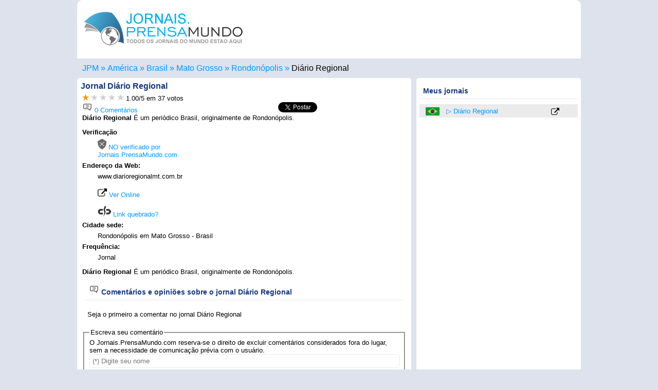

--- FILE ---
content_type: text/html; charset=UTF-8
request_url: https://jornais.prensamundo.com/brasil/rondonopolis/diario-regional.html
body_size: 10219
content:
<!DOCTYPE html>
<html lang="pt">
	<head>
		<meta charset="utf-8">
		<title>▷ Diário Regional - Rondonópolis - Jornais.PrensaMundo.com</title>
		<meta name="DC.language" content="pt">
<meta name="viewport" content="width=device-width,initial-scale=1">
<!--[if lt IE 9]>
<script src="http://html5shiv.googlecode.com/svn/trunk/html5.js">
</script>
<![endif]-->
<link rel="icon" href="https://jornais.prensamundo.com/favicon.ico" sizes="16x16 32x32 48x48" type="image/vnd.microsoft.icon">
<link rel='stylesheet' type='text/css' href='../../..//css/prensamundo.css' media="all">
<link rel="canonical" href="https://jornais.prensamundo.com/brasil/rondonopolis/diario-regional.html" />
<meta name="robots" content="index, follow">
<meta name="googlebot" content="index, follow">
<script type="text/javascript" src="../../../js/js.js" async>
</script>
<script async src="//pagead2.googlesyndication.com/pagead/js/adsbygoogle.js">
</script>
<script async>(adsbygoogle = window.adsbygoogle || []).push({google_ad_client: "ca-pub-1212625203745378",enable_page_level_ads: true});</script>
<!-- Global site tag (gtag.js) - Google Analytics -->
<script async src="https://www.googletagmanager.com/gtag/js?id=UA-7504768-3">
</script>
<script>window.dataLayer = window.dataLayer || [];function gtag(){dataLayer.push(arguments);}gtag('js', new Date());gtag('config', 'UA-7504768-3');</script>
<script>var esdiario=false;</script>		<meta name="description" content="Jornal Diário Regional oferece seus serviços na cidade de Rondonópolis, o Jornal Diário Regional contém informações atualizadas sobre o que acontece em Jornais do Brasil">
		<script>esdiario=true; var externo="out";</script>
		<script type="text/javascript">var votacionActual= 2;</script>
		<meta property="og:url"           content="https://jornais.prensamundo.com/brasil/rondonopolis/diario-regional.html" />
		<meta property="og:type"          content="website" />
		<meta property="og:title"         content="Diário Regional - Jornais.PrensaMundo.com" />
		<meta property="og:description"   content="Jornal Diário Regional oferece seus serviços na cidade de Rondonópolis, o Jornal Diário Regional contém informações atualizadas sobre o que acontece em Jornais brasileiros" />
		<meta property="og:image"         content="https://jornais.prensamundo.com/nuevas_banderas/logo-prensamundo.png" />
		<link rel="alternate" href="https://www.prensamundo.com/brasil/rondonopolis/diario-regional.html" hreflang="es" />
		<link rel="alternate" href="https://newspapers.prensamundo.com/brazil/rondonopolis/diario-regional.html" hreflang="en" />
		<link rel="alternate" href="https://journaux.prensamundo.com/bresil/rondonopolis/diario-regional.html" hreflang="fr" />
		<link rel="alternate" href="https://giornali.prensamundo.com/brasile/rondonopolis/diario-regional.html" hreflang="it" />
		<link rel="alternate" hreflang="x-default" href="https://www.prensamundo.com/brasil/rondonopolis/diario-regional.html">
<script type="application/ld+json">
{
  "@context": "https://schema.org/", 
  "@type": "BreadcrumbList", 
  "itemListElement": [{
    "@type": "ListItem", 
    "position": 1, 
    "name": "Jornais no Mundo",
    "item": "https://jornais.prensamundo.com"  
  },{
    "@type": "ListItem", 
    "position": 2, 
    "name": "América",
    "item": "https://jornais.prensamundo.com/america.htm"  
  },{
    "@type": "ListItem", 
    "position": 3, 
    "name": "Brasil",
    "item": "https://jornais.prensamundo.com/brasil.html"  
  }  ,{
    "@type": "ListItem", 
    "position": 4, 
    "name": "Mato Grosso",
    "item": "https://jornais.prensamundo.com/brasil/mato-grosso.htm"  
  }
    ,{
    "@type": "ListItem", 
    "position": 5, 
    "name": "Rondonópolis",
    "item": "https://jornais.prensamundo.com/brasil/rondonopolis.html"  
  },{
    "@type": "ListItem", 
    "position": 6, 
    "name": "Diário Regional",
    "item": "https://jornais.prensamundo.com/brasil/rondonopolis/diario-regional.html"  
  }]
}
</script>
   </head>
   <body onload="visitas('8553','../../../');refreX('../../../nuevas_banderas/');">
         <header><figure><a href="https://jornais.prensamundo.com/" title='Jornais do Mundo em Português'><img src="../../../nuevas_banderas/logo-jornaisnomundo.png" width="310" height='85' alt="Jornais escritos e jornais digitais em Português" title="Todos os jornais do mundo estão aqui" /></a></figure></header>      <nav class='caja'>
	  <ul class="breadcrumb"><li><a href="https://jornais.prensamundo.com/" title="Jornais.prensamundo.com"><span>JPM</span></a></li><li><a href="../../../america.htm" title='Jornais americanos'><span>América</span></a></li><li><a href="../../../brasil.html" title='Jornais brasileiros'><span>Brasil</span></a></li><li><a href="../../../brasil/mato-grosso.htm" title='Jornais em Mato Grosso'><span>Mato Grosso</span></a></li><li><a href="../../../brasil/rondonopolis.html" title='Rondonópolis'><span>Rondonópolis</span></a></li><li><a href="../../../brasil/rondonopolis/diario-regional.html" title="Meio de informação Diário Regional"><span>Diário Regional</span></a></li></ul>
	</nav>
	<div id="fb-root"></div>
  <script>(function(d, s, id) {
    var js, fjs = d.getElementsByTagName(s)[0];
    if (d.getElementById(id)) return;
    js = d.createElement(s); js.id = id;
	js.async=true;
    js.src = "https://connect.facebook.net/pt_BR/sdk.js#xfbml=1&version=v3.0";
    fjs.parentNode.insertBefore(js, fjs);
  }(document, 'script', 'facebook-jssdk'));</script>
      <section>
        <article>
			<aside class='bloque1'>
			<div>
				<h1>Jornal <span>Diário Regional</span></h1>
				<div id='subh1'>
				<div id='forDes'>
					<span><span class="estrellas">
					<span><a onmouseover="cargar(1,'../../../nuevas_banderas/');" href="javascript:slc(1,8553,'../../../');" onmouseout="refreX('../../../nuevas_banderas/')" title='Deficiente'><img id="est1" height="12" width="13" src="../../../nuevas_banderas/starsi.gif" alt='Deficiente' title='1 - Deficiente' /></a></span>
					<span><a onmouseover="cargar(2,'../../../nuevas_banderas/');" href="javascript:slc(2,8553,'../../../');" onmouseout="refreX('../../../nuevas_banderas/')" title='Regular'><img id="est2" height="12" width="13" src="../../../nuevas_banderas/starno.gif" alt='Regular' title='2 - Regular' /></a></span>
					<span><a onmouseover="cargar(3,'../../../nuevas_banderas/');" href="javascript:slc(3,8553,'../../../');" onmouseout="refreX('../../../nuevas_banderas/')" title='Bom'><img id="est3" height="12" width="13" src="../../../nuevas_banderas/starno.gif" alt='Bom' title='3 - Bom' /></a></span>
					<span><a onmouseover="cargar(4,'../../../nuevas_banderas/');" href="javascript:slc(4,8553,'../../../');" onmouseout="refreX('../../../nuevas_banderas/')" title='Muito bom'><img id="est4" height="12" width="13" src="../../../nuevas_banderas/starno.gif" alt='Muito bom' title='4 - Muito bom' /></a></span>
					<span><a onmouseover="cargar(5,'../../../nuevas_banderas/');" href="javascript:slc(5,8553,'../../../');" onmouseout="refreX('../../../nuevas_banderas/')" title='Excelente'><img id="est5" height="12" width="13" src="../../../nuevas_banderas/starno.gif" alt='Excelente' title='Excelente' /></a></span> 
					</span>
					</span>
					
					<span> <span class="average" id="avg">1.00</span>/<span>5</span>
					</span> em <span id="votos">37</span> votos 
					<span id='mensaje'></span>
				</div>
				
				</div>
				
				</div>
				<div class='shares'><div class='flotaizq'><a href='#comentarios' title="0 Comentários para Diário Regional"><img src='../../../nuevas_banderas/comentarios.png' width='20' height='20' alt="0 Comentários Diário Regional" title="0 Comentários Diário Regional"> 0 Comentários</a></div>				<div class="fb-like" data-href="http://jornais.prensamundo.com/brasil/rondonopolis/diario-regional.html" data-layout="button_count" data-action="like" data-size="small" data-show-faces="true" data-share="true"></div><span class='twit'><a href="http://twitter.com/share" class="twitter-share-button" data-count="none">Tweet</a><script type="text/javascript">// <![CDATA[
(function() {
        var twitterScriptTag = document.createElement('script');
        twitterScriptTag.type = 'text/javascript';
        twitterScriptTag.async = true;
        twitterScriptTag.src = '//platform.twitter.com/widgets.js';
        var s = document.getElementsByTagName('script')[0];
        s.parentNode.insertBefore(twitterScriptTag, s);
})();
// ]]></script></span></div>
				</div>
								<div class='p'><p>				<div><strong>Diário Regional</strong> É um periódico Brasil, originalmente de Rondonópolis.</div>								<div class='publicidadInterna'><script async src="//pagead2.googlesyndication.com/pagead/js/adsbygoogle.js"></script><!-- PM2019_Bloque1_1 --><ins class="adsbygoogle" style="display:block" data-ad-client="ca-pub-1212625203745378" data-full-width-responsive="true"></ins>
<script>
    if (Math.random() < .5) {
      mySlotId = '7391308623';//PM2019_Bloque1_1
	  AdFormat="auto"
    } else {
      mySlotId = '5433964704';//PM2020_LinksB1
	  AdFormat="link"
    }
    (adsbygoogle = window.adsbygoogle || []).push({
      params: { google_ad_slot: mySlotId,google_ad_format:AdFormat }
    });
</script></div>				<dl>
				<dt>Verificação</dt><dd><span><a href='#' title='Jornal não verificado por Jornais.PrensaMundo.com'><img src='../../../nuevas_banderas/nook.png' width='17' height='20' alt='Jornal no Verificado'> NO verificado por Jornais.PrensaMundo.com</a></span></dd>
																<dt>Endereço da Web: </dt><dd>www.diarioregionalmt.com.br <br><br><div><a href='http://jornais.prensamundo.com/brasil/rondonopolis/diario-regional/online.html' rel='nofollow' title="Ver Online Diário Regional" target='_blank'><img src='../../../nuevas_banderas/link-externo.png' width='18' height='18' alt="Link externo Diário Regional" title="Link externo Diário Regional"> Ver Online</a></div><br><div class=''><a href= "javascript:enlaceRoto('www.diarioregionalmt.com.br','../../../')" title='Denunciar link quebrado'><img src='../../../nuevas_banderas/enlace-roto.gif' width='26' height='20' alt="Denunciar link quebrado Diário Regional" title="Denunciar link quebrado Diário Regional"> Link quebrado?</a></div></dd>
																<dt>Cidade sede:</dt><dd>Rondonópolis em Mato Grosso - Brasil</dd>
								<dt>Frequência: </dt><dd>Jornal</dd>
																												</dl>
				<div><strong>Diário Regional</strong> É um periódico Brasil, originalmente de Rondonópolis.</div>								<h2 id='comentarios'><img src='../../../nuevas_banderas/comentarios.png' width='20' height='20' alt='Comentários Diário Regional' title='Comentários Diário Regional'> Comentários e opiniões sobre o jornal Diário Regional</h2><div class='sep sep2'>Seja o primeiro a comentar no jornal Diário Regional</div><form method='post' name='f1' id='idenvio' action='#enviado'><fieldset><legend>Escreva seu comentário</legend><div class='gray2'>O Jornais.PrensaMundo.com reserva-se o direito de excluir comentários considerados fora do lugar, sem a necessidade de comunicação prévia com o usuário.</div><label><input id="nombre" name="nombre" type="text" placeholder="(*) Digite seu nome" required size="50"></label><label><input id="email" name="email" type="email" placeholder="(*) Email (não será publicado)" required size="50"></label><label><textarea id="comentario" name="comentario" placeholder="(*) Comentário... (Permitido 600 caracteres)" required maxlength="600"></textarea></label><input type='hidden' name='iddiarioX' id='iddiarioX' value='8553'><input type='button' value='Enviar Comentário' class='btn' onclick='validar2(this.form,"../../../")'><div class='msg'>(*) O campo obrigatório</div></fieldset></form>				</p>
				</div>
			</aside>
			<aside class='bloque2'>
			<script>
if (esdiario){
	var url=location.href;
	url=url.split("mundo.com/");
	url=url[1];
	url=url.split("#");
	url=url[0];
	var pais=url.split("/");
	pais=pais[0];
	url=url+","+pais+","+externo;
	var diario=document.title;
	diario=diario.split(" - ");
	diario=diario[0];
	for(i=10;i>0;i--){
			j=i-1;
			if (getCookie("url"+i)==url) { 
				setCookie("per"+i, "", 0);
				setCookie("url"+i, "", 0);
				for (ii=i;ii<=10;ii++){
					ji=ii+1;
					setCookie("per"+ii, getCookie("per"+ji), 365);
					setCookie("url"+ii, getCookie("url"+ji), 365);
				}
			}
	}
	for(i=10;i>1;i--){
			j=i-1;
			if (getCookie("url"+i)!=url) {					
				setCookie("per"+i, getCookie("per"+j), 365);
				setCookie("url"+i, getCookie("url"+j), 365);
			}
	}
	setCookie("per"+1, diario, 365);
	setCookie("url"+1, url, 365);
}
function elim(n){
	setCookie("per"+n, "", 0);
	setCookie("url"+n, "", 0);
	for (ii=n;ii<=10;ii++){
		ji=ii+1;
		setCookie("per"+ii, getCookie("per"+ji), 365);
		setCookie("url"+ii, getCookie("url"+ji), 365);
	}
	location.reload();
	
	/*
	var node = document.getElementById('der' + n);
	node.parentNode.removeChild(node);*/
}
</script>
<script>
if (getCookie("per"+1)!="") document.write("<h2>Meus jornais</h2><ul class='ulder' id='XXX'>");
for(i=1;i<=10;i++){
		if (getCookie("per"+i)!="") {
			soplit = getCookie("url"+i).split(',');
			uno=soplit[0];
			resoplit= uno.split('/');
						resoplit[2]=resoplit[2].replace(".html", "");
						document.write("<li id='der"+i+"'><a href='../../../"+soplit[1]+".html' title='"+soplit[1]+"'><img src='../../../nuevas_banderas/"+soplit[1]+".png' width='27' height='16'></a> <a href='../../../"+soplit[0]+"'>"+getCookie("per"+i)+"</a>");
			if (soplit[2]=="in")
			document.write("<a href='../../../"+resoplit[0]+"/"+resoplit[1]+"/"+resoplit[2]+".html' title='Ver "+getCookie("per"+i)+"'><img src='../../../nuevas_banderas/link-interno.png' width='16' height='16' alt='Enlace Diario "+getCookie("per"+i)+"'></a><a href='javascript:elim("+i+")' class='elim' title='Remover da lista'>X</a></li>");
			else 
			document.write("<a href='../../../"+resoplit[0]+"/"+resoplit[1]+"/"+resoplit[2]+"/online.html' title='Ver Jornal Online "+getCookie("per"+i)+"' target='_blank'><img src='../../../nuevas_banderas/link-externo.png' width='16' height='16' alt='Link externo diário "+getCookie("per"+i)+"'></a><a href='javascript:elim("+i+")' class='elim' title='Remover da lista'>X</a></li>");
		}
	}
if (getCookie("per"+1)!="") document.write("</ul>");
</script>
			<div class='pubDerecha'><script async src="https://pagead2.googlesyndication.com/pagead/js/adsbygoogle.js"></script><!-- PM Links resp dere --><ins class="adsbygoogle" style="display:block;width:300px;height:250px" data-ad-client="ca-pub-1212625203745378" data-ad-slot="9581622532" data-ad-format="link" data-full-width-responsive="true"></ins><script> (adsbygoogle = window.adsbygoogle || []).push({});</script></div>						</aside>
		</article>
		<aside class='mod1'>
<h2>Jornais em Português</h2>
<ul><li><a href='https://jornais.prensamundo.com/brasil.html' title='Jornais do Brasil'><img src='https://jornais.prensamundo.com/nuevas_banderas/brasil.png' width='56' height='33' alt='Brasil' title='Brasil'></a></li><li><a href='https://jornais.prensamundo.com/portugal.html' title='Jornais de Portugal'><img src='https://jornais.prensamundo.com/nuevas_banderas/portugal.png' width='56' height='33' alt='Portugal' title='Portugal'></a></li><li><a href='https://jornais.prensamundo.com/belgica.html' title='Jornais da Bélgica'><img src='https://jornais.prensamundo.com/nuevas_banderas/belgica.png' width='56' height='33' alt='Bélgica' title='Bélgica'></a></li><li><a href='https://jornais.prensamundo.com/cabo-verde.html' title='Jornais de Cabo Verde'><img src='https://jornais.prensamundo.com/nuevas_banderas/cabo-verde.png' width='56' height='33' alt='Cabo Verde' title='Cabo Verde'></a></li><li><a href='https://jornais.prensamundo.com/andorra.html' title='Jornais de Andorra'><img src='https://jornais.prensamundo.com/nuevas_banderas/andorra.png' width='56' height='33' alt='Andorra' title='Andorra'></a></li><li><a href='https://jornais.prensamundo.com/chipre.html' title='Jornais do Chipre'><img src='https://jornais.prensamundo.com/nuevas_banderas/chipre.png' width='56' height='33' alt='Chipre' title='Chipre'></a></li><li><a href='https://jornais.prensamundo.com/timor-leste.html' title='Jornais de Timor-Leste'><img src='https://jornais.prensamundo.com/nuevas_banderas/timor-leste.png' width='56' height='33' alt='Timor Leste' title='Timor Leste'></a></li><li><a href='https://jornais.prensamundo.com/georgia.html' title='Jornais da Geórgia'><img src='https://jornais.prensamundo.com/nuevas_banderas/georgia.png' width='56' height='33' alt='Geórgia' title='Geórgia'></a></li><li><a href='https://jornais.prensamundo.com/eslovenia.html' title='Jornais da Eslovênia'><img src='https://jornais.prensamundo.com/nuevas_banderas/eslovenia.png' width='56' height='33' alt='Eslovénia' title='Eslovénia'></a></li><li><a href='https://jornais.prensamundo.com/macau.html' title='Jornais de Macau'><img src='https://jornais.prensamundo.com/nuevas_banderas/macau.png' width='56' height='33' alt='Macau' title='Macau'></a></li><li><a href='https://jornais.prensamundo.com/sao-tome-e-principe.html' title='Jornais de São Tomé e Príncipe'><img src='https://jornais.prensamundo.com/nuevas_banderas/sao-tome-e-principe.png' width='56' height='33' alt='São Tomé e Príncipe' title='São Tomé e Príncipe'></a></li><li><a href='https://jornais.prensamundo.com/guine-bissau.html' title='Jornais da Guiné-Bissau'><img src='https://jornais.prensamundo.com/nuevas_banderas/guine-bissau.png' width='56' height='33' alt='Guiné-Bissau' title='Guiné-Bissau'></a></li></ul></aside>		<script>function act10(num,t){document.getElementById(t+"1").className = "inact";document.getElementById(t+"2").className = "inact";document.getElementById(t+"3").className = "inact";document.getElementById(t+""+num).className = "act";document.getElementById(t+'101').className='invisible';document.getElementById(t+'102').className='invisible';document.getElementById(t+'103').className='invisible';document.getElementById(t+'10'+num).className='visible';}</script>
<aside class='mod2' id='t10menu'><h2><a href='https://jornais.prensamundo.com/top-10-jornais.php' title='Ranking Mundial'>Top 10 Jornais</a> em portugues</h2><ul class='t10menu'><li class='act' id='t1'><a href='#t10menu' title='Jornais com mais visitas' onclick='act10("1","t")'>+ Visitado</a></li><li class='inact' id='t2'><a href='#t10menu' title='Top 10 Classificação mundial' onclick='act10("2","t")'><span>Classificação</span></a></li><li class='inact' id='t3'><a href='#t10menu' title='Top 10 Melhor votado' onclick='act10("3","t")'><span>Votado</span></a></li></ul><ul id='t101' class='visible'><li><span><a href='#' title='Jornal no Verificado'><img src='https://jornais.prensamundo.com/nuevas_banderas/nook.png' width='17' height='20' alt='Jornal no Verificado' title='Jornal no Verificado'></a></span><span  class='sp2'><a href='https://jornais.prensamundo.com/portugal/porto/jornal-de-noticias.html' title="Jornal de Noticias">Jornal de Noticias</a></span><span class='flotader'><a href='https://jornais.prensamundo.com/portugal.html' title="Jornais de Portugal"><img src='https://jornais.prensamundo.com/nuevas_banderas/portugal.png' width='27' height='16' alt='Portugal' title='Portugal'></a></span><span class='flotader'>5 <img src='https://jornais.prensamundo.com/nuevas_banderas/starsi.gif' width='13' height='12' alt='5 Estrelas' title='5 Estrelas'></span><span class='flotader'><a href='../../../portugal/porto/jornal-de-noticias/online.html' title="Ver Jornal de Noticias" target='_blank'><img src='https://jornais.prensamundo.com/nuevas_banderas/link-externo.png' width='16' height='16' alt="Ver Jornal de Noticias" title="Ver Jornal de Noticias"></a></span></li><li><span><a href='#' title='Jornal no Verificado'><img src='https://jornais.prensamundo.com/nuevas_banderas/nook.png' width='17' height='20' alt='Jornal no Verificado' title='Jornal no Verificado'></a></span><span  class='sp2'><a href='https://jornais.prensamundo.com/portugal/lisboa/correio-da-manha.html' title="Correio Da Manhã">Correio Da Manhã</a></span><span class='flotader'><a href='https://jornais.prensamundo.com/portugal.html' title="Jornais de Portugal"><img src='https://jornais.prensamundo.com/nuevas_banderas/portugal.png' width='27' height='16' alt='Portugal' title='Portugal'></a></span><span class='flotader'>5 <img src='https://jornais.prensamundo.com/nuevas_banderas/starsi.gif' width='13' height='12' alt='5 Estrelas' title='5 Estrelas'></span><span class='flotader'><a href='../../../portugal/lisboa/correio-da-manha/online.html' title="Ver Correio Da Manhã" target='_blank'><img src='https://jornais.prensamundo.com/nuevas_banderas/link-externo.png' width='16' height='16' alt="Ver Correio Da Manhã" title="Ver Correio Da Manhã"></a></span></li><li><span><a href='#' title='Jornal no Verificado'><img src='https://jornais.prensamundo.com/nuevas_banderas/nook.png' width='17' height='20' alt='Jornal no Verificado' title='Jornal no Verificado'></a></span><span  class='sp2'><a href='https://jornais.prensamundo.com/portugal/lisboa/a-bola.html' title="A Bola">A Bola</a></span><span class='flotader'><a href='https://jornais.prensamundo.com/portugal.html' title="Jornais de Portugal"><img src='https://jornais.prensamundo.com/nuevas_banderas/portugal.png' width='27' height='16' alt='Portugal' title='Portugal'></a></span><span class='flotader'>1 <img src='https://jornais.prensamundo.com/nuevas_banderas/starsi.gif' width='13' height='12' alt='1 Estrelas' title='1 Estrelas'></span><span class='flotader'><a href='../../../portugal/lisboa/a-bola/online.html' title="Ver A Bola" target='_blank'><img src='https://jornais.prensamundo.com/nuevas_banderas/link-externo.png' width='16' height='16' alt="Ver A Bola" title="Ver A Bola"></a></span></li><li><span><a href='#' title='Jornal no Verificado'><img src='https://jornais.prensamundo.com/nuevas_banderas/nook.png' width='17' height='20' alt='Jornal no Verificado' title='Jornal no Verificado'></a></span><span  class='sp2'><a href='https://jornais.prensamundo.com/portugal/lisboa/diario-de-noticias.html' title="Diário de Noticias">Diário de Noticias</a></span><span class='flotader'><a href='https://jornais.prensamundo.com/portugal.html' title="Jornais de Portugal"><img src='https://jornais.prensamundo.com/nuevas_banderas/portugal.png' width='27' height='16' alt='Portugal' title='Portugal'></a></span><span class='flotader'>5 <img src='https://jornais.prensamundo.com/nuevas_banderas/starsi.gif' width='13' height='12' alt='5 Estrelas' title='5 Estrelas'></span><span class='flotader'><a href='../../../portugal/lisboa/diario-de-noticias/online.html' title="Ver Diário de Noticias" target='_blank'><img src='https://jornais.prensamundo.com/nuevas_banderas/link-externo.png' width='16' height='16' alt="Ver Diário de Noticias" title="Ver Diário de Noticias"></a></span></li><li><span><a href='#' title='Jornal no Verificado'><img src='https://jornais.prensamundo.com/nuevas_banderas/nook.png' width='17' height='20' alt='Jornal no Verificado' title='Jornal no Verificado'></a></span><span  class='sp2'><a href='https://jornais.prensamundo.com/portugal/lisboa/record.html' title="Record">Record</a></span><span class='flotader'><a href='https://jornais.prensamundo.com/portugal.html' title="Jornais de Portugal"><img src='https://jornais.prensamundo.com/nuevas_banderas/portugal.png' width='27' height='16' alt='Portugal' title='Portugal'></a></span><span class='flotader'>5 <img src='https://jornais.prensamundo.com/nuevas_banderas/starsi.gif' width='13' height='12' alt='5 Estrelas' title='5 Estrelas'></span><span class='flotader'><a href='../../../portugal/lisboa/record/online.html' title="Ver Record" target='_blank'><img src='https://jornais.prensamundo.com/nuevas_banderas/link-externo.png' width='16' height='16' alt="Ver Record" title="Ver Record"></a></span></li><li><span><a href='#' title='Jornal no Verificado'><img src='https://jornais.prensamundo.com/nuevas_banderas/nook.png' width='17' height='20' alt='Jornal no Verificado' title='Jornal no Verificado'></a></span><span  class='sp2'><a href='https://jornais.prensamundo.com/brasil/sao-jose-do-rio-preto/diario-da-regiao.html' title="Diário Da Região">Diário Da Região</a></span><span class='flotader'><a href='https://jornais.prensamundo.com/brasil.html' title="Jornais do Brasil"><img src='https://jornais.prensamundo.com/nuevas_banderas/brasil.png' width='27' height='16' alt='Brasil' title='Brasil'></a></span><span class='flotader'>1 <img src='https://jornais.prensamundo.com/nuevas_banderas/starsi.gif' width='13' height='12' alt='1 Estrelas' title='1 Estrelas'></span><span class='flotader'><a href='../../../brasil/sao-jose-do-rio-preto/diario-da-regiao/online.html' title="Ver Diário Da Região" target='_blank'><img src='https://jornais.prensamundo.com/nuevas_banderas/link-externo.png' width='16' height='16' alt="Ver Diário Da Região" title="Ver Diário Da Região"></a></span></li><li><span><a href='#' title='Jornal no Verificado'><img src='https://jornais.prensamundo.com/nuevas_banderas/nook.png' width='17' height='20' alt='Jornal no Verificado' title='Jornal no Verificado'></a></span><span  class='sp2'><a href='https://jornais.prensamundo.com/brasil/florianopolis/diario-catarinense.html' title="Diario Catarinense">Diario Catarinense</a></span><span class='flotader'><a href='https://jornais.prensamundo.com/brasil.html' title="Jornais do Brasil"><img src='https://jornais.prensamundo.com/nuevas_banderas/brasil.png' width='27' height='16' alt='Brasil' title='Brasil'></a></span><span class='flotader'>2 <img src='https://jornais.prensamundo.com/nuevas_banderas/starsi.gif' width='13' height='12' alt='2 Estrelas' title='2 Estrelas'></span><span class='flotader'><a href='../../../brasil/florianopolis/diario-catarinense/online.html' title="Ver Diario Catarinense" target='_blank'><img src='https://jornais.prensamundo.com/nuevas_banderas/link-externo.png' width='16' height='16' alt="Ver Diario Catarinense" title="Ver Diario Catarinense"></a></span></li><li><span><a href='#' title='Jornal no Verificado'><img src='https://jornais.prensamundo.com/nuevas_banderas/nook.png' width='17' height='20' alt='Jornal no Verificado' title='Jornal no Verificado'></a></span><span  class='sp2'><a href='https://jornais.prensamundo.com/brasil/rio-de-janeiro/o-globo.html' title="O Globo">O Globo</a></span><span class='flotader'><a href='https://jornais.prensamundo.com/brasil.html' title="Jornais do Brasil"><img src='https://jornais.prensamundo.com/nuevas_banderas/brasil.png' width='27' height='16' alt='Brasil' title='Brasil'></a></span><span class='flotader'>5 <img src='https://jornais.prensamundo.com/nuevas_banderas/starsi.gif' width='13' height='12' alt='5 Estrelas' title='5 Estrelas'></span><span class='flotader'><a href='../../../brasil/rio-de-janeiro/o-globo/online.html' title="Ver O Globo" target='_blank'><img src='https://jornais.prensamundo.com/nuevas_banderas/link-externo.png' width='16' height='16' alt="Ver O Globo" title="Ver O Globo"></a></span></li><li><span><a href='#' title='Jornal no Verificado'><img src='https://jornais.prensamundo.com/nuevas_banderas/nook.png' width='17' height='20' alt='Jornal no Verificado' title='Jornal no Verificado'></a></span><span  class='sp2'><a href='https://jornais.prensamundo.com/portugal/lisboa/publico.html' title="Público">Público</a></span><span class='flotader'><a href='https://jornais.prensamundo.com/portugal.html' title="Jornais de Portugal"><img src='https://jornais.prensamundo.com/nuevas_banderas/portugal.png' width='27' height='16' alt='Portugal' title='Portugal'></a></span><span class='flotader'>5 <img src='https://jornais.prensamundo.com/nuevas_banderas/starsi.gif' width='13' height='12' alt='5 Estrelas' title='5 Estrelas'></span><span class='flotader'><a href='../../../portugal/lisboa/publico/online.html' title="Ver Público" target='_blank'><img src='https://jornais.prensamundo.com/nuevas_banderas/link-externo.png' width='16' height='16' alt="Ver Público" title="Ver Público"></a></span></li><li><span><a href='#' title='Jornal no Verificado'><img src='https://jornais.prensamundo.com/nuevas_banderas/nook.png' width='17' height='20' alt='Jornal no Verificado' title='Jornal no Verificado'></a></span><span  class='sp2'><a href='https://jornais.prensamundo.com/portugal/porto/o-jogo.html' title="O Jogo">O Jogo</a></span><span class='flotader'><a href='https://jornais.prensamundo.com/portugal.html' title="Jornais de Portugal"><img src='https://jornais.prensamundo.com/nuevas_banderas/portugal.png' width='27' height='16' alt='Portugal' title='Portugal'></a></span><span class='flotader'>5 <img src='https://jornais.prensamundo.com/nuevas_banderas/starsi.gif' width='13' height='12' alt='5 Estrelas' title='5 Estrelas'></span><span class='flotader'><a href='../../../portugal/porto/o-jogo/online.html' title="Ver O Jogo" target='_blank'><img src='https://jornais.prensamundo.com/nuevas_banderas/link-externo.png' width='16' height='16' alt="Ver O Jogo" title="Ver O Jogo"></a></span></li></ul><ul id='t102' class='invisible'><li><span><img src='https://jornais.prensamundo.com/nuevas_banderas/nook.png' width='17' height='20' alt='Jornal no Verificado' title='Jornal no Verificado'></span><span  class='sp2'><a href='https://jornais.prensamundo.com/brasil/fortaleza/diario-do-nordeste.html' title="Diário Do Nordeste">Diário Do Nordeste</a></span><span class='flotader'><a href='https://jornais.prensamundo.com/brasil.html' title="Jornais do Brasil"><img src='https://jornais.prensamundo.com/nuevas_banderas/brasil.png' width='27' height='16' alt='Brasil' title='Brasil'></a></span><span class='flotader'>5 <img src='https://jornais.prensamundo.com/nuevas_banderas/starsi.gif' width='13' height='12' alt='5 Estrelas' title='5 Estrelas'></span><span class='flotader'><a href='../../../brasil/fortaleza/diario-do-nordeste/online.html' title="Ver Diário Do Nordeste" target='_blank'><img src='https://jornais.prensamundo.com/nuevas_banderas/link-externo.png' width='16' height='16' alt="Ver Diário Do Nordeste" title="Ver Diário Do Nordeste"></a></span></li><li><span><img src='https://jornais.prensamundo.com/nuevas_banderas/nook.png' width='17' height='20' alt='Jornal no Verificado' title='Jornal no Verificado'></span><span  class='sp2'><a href='https://jornais.prensamundo.com/brasil/vitoria/a-gazeta.html' title="A Gazeta">A Gazeta</a></span><span class='flotader'><a href='https://jornais.prensamundo.com/brasil.html' title="Jornais do Brasil"><img src='https://jornais.prensamundo.com/nuevas_banderas/brasil.png' width='27' height='16' alt='Brasil' title='Brasil'></a></span><span class='flotader'>5 <img src='https://jornais.prensamundo.com/nuevas_banderas/starsi.gif' width='13' height='12' alt='5 Estrelas' title='5 Estrelas'></span><span class='flotader'><a href='../../../brasil/vitoria/a-gazeta/online.html' title="Ver A Gazeta" target='_blank'><img src='https://jornais.prensamundo.com/nuevas_banderas/link-externo.png' width='16' height='16' alt="Ver A Gazeta" title="Ver A Gazeta"></a></span></li><li><span><img src='https://jornais.prensamundo.com/nuevas_banderas/nook.png' width='17' height='20' alt='Jornal no Verificado' title='Jornal no Verificado'></span><span  class='sp2'><a href='https://jornais.prensamundo.com/brasil/rio-de-janeiro/extra.html' title="Extra">Extra</a></span><span class='flotader'><a href='https://jornais.prensamundo.com/brasil.html' title="Jornais do Brasil"><img src='https://jornais.prensamundo.com/nuevas_banderas/brasil.png' width='27' height='16' alt='Brasil' title='Brasil'></a></span><span class='flotader'>5 <img src='https://jornais.prensamundo.com/nuevas_banderas/starsi.gif' width='13' height='12' alt='5 Estrelas' title='5 Estrelas'></span><span class='flotader'><a href='../../../brasil/rio-de-janeiro/extra/online.html' title="Ver Extra" target='_blank'><img src='https://jornais.prensamundo.com/nuevas_banderas/link-externo.png' width='16' height='16' alt="Ver Extra" title="Ver Extra"></a></span></li><li><span><img src='https://jornais.prensamundo.com/nuevas_banderas/nook.png' width='17' height='20' alt='Jornal no Verificado' title='Jornal no Verificado'></span><span  class='sp2'><a href='https://jornais.prensamundo.com/brasil/bertioga/jornal-da-baixada.html' title="Jornal Da Baixada">Jornal Da Baixada</a></span><span class='flotader'><a href='https://jornais.prensamundo.com/brasil.html' title="Jornais do Brasil"><img src='https://jornais.prensamundo.com/nuevas_banderas/brasil.png' width='27' height='16' alt='Brasil' title='Brasil'></a></span><span class='flotader'>5 <img src='https://jornais.prensamundo.com/nuevas_banderas/starsi.gif' width='13' height='12' alt='5 Estrelas' title='5 Estrelas'></span><span class='flotader'><a href='../../../brasil/bertioga/jornal-da-baixada/online.html' title="Ver Jornal Da Baixada" target='_blank'><img src='https://jornais.prensamundo.com/nuevas_banderas/link-externo.png' width='16' height='16' alt="Ver Jornal Da Baixada" title="Ver Jornal Da Baixada"></a></span></li><li><span><img src='https://jornais.prensamundo.com/nuevas_banderas/nook.png' width='17' height='20' alt='Jornal no Verificado' title='Jornal no Verificado'></span><span  class='sp2'><a href='https://jornais.prensamundo.com/brasil/sao-paulo/folha-de-sao-paulo.html' title="Folha de São Paulo">Folha de São Paulo</a></span><span class='flotader'><a href='https://jornais.prensamundo.com/brasil.html' title="Jornais do Brasil"><img src='https://jornais.prensamundo.com/nuevas_banderas/brasil.png' width='27' height='16' alt='Brasil' title='Brasil'></a></span><span class='flotader'>5 <img src='https://jornais.prensamundo.com/nuevas_banderas/starsi.gif' width='13' height='12' alt='5 Estrelas' title='5 Estrelas'></span><span class='flotader'><a href='../../../brasil/sao-paulo/folha-de-sao-paulo/online.html' title="Ver Folha de São Paulo" target='_blank'><img src='https://jornais.prensamundo.com/nuevas_banderas/link-externo.png' width='16' height='16' alt="Ver Folha de São Paulo" title="Ver Folha de São Paulo"></a></span></li><li><span><img src='https://jornais.prensamundo.com/nuevas_banderas/nook.png' width='17' height='20' alt='Jornal no Verificado' title='Jornal no Verificado'></span><span  class='sp2'><a href='https://jornais.prensamundo.com/portugal/lisboa/diario-economico.html' title="Diario Económico">Diario Económico</a></span><span class='flotader'><a href='https://jornais.prensamundo.com/portugal.html' title="Jornais de Portugal"><img src='https://jornais.prensamundo.com/nuevas_banderas/portugal.png' width='27' height='16' alt='Portugal' title='Portugal'></a></span><span class='flotader'>5 <img src='https://jornais.prensamundo.com/nuevas_banderas/starsi.gif' width='13' height='12' alt='5 Estrelas' title='5 Estrelas'></span><span class='flotader'><a href='../../../portugal/lisboa/diario-economico/online.html' title="Ver Diario Económico" target='_blank'><img src='https://jornais.prensamundo.com/nuevas_banderas/link-externo.png' width='16' height='16' alt="Ver Diario Económico" title="Ver Diario Económico"></a></span></li><li><span><img src='https://jornais.prensamundo.com/nuevas_banderas/nook.png' width='17' height='20' alt='Jornal no Verificado' title='Jornal no Verificado'></span><span  class='sp2'><a href='https://jornais.prensamundo.com/brasil/sao-paulo/o-estadao.html' title="O Estadao">O Estadao</a></span><span class='flotader'><a href='https://jornais.prensamundo.com/brasil.html' title="Jornais do Brasil"><img src='https://jornais.prensamundo.com/nuevas_banderas/brasil.png' width='27' height='16' alt='Brasil' title='Brasil'></a></span><span class='flotader'>5 <img src='https://jornais.prensamundo.com/nuevas_banderas/starsi.gif' width='13' height='12' alt='5 Estrelas' title='5 Estrelas'></span><span class='flotader'><a href='../../../brasil/sao-paulo/o-estadao/online.html' title="Ver O Estadao" target='_blank'><img src='https://jornais.prensamundo.com/nuevas_banderas/link-externo.png' width='16' height='16' alt="Ver O Estadao" title="Ver O Estadao"></a></span></li><li><span><img src='https://jornais.prensamundo.com/nuevas_banderas/nook.png' width='17' height='20' alt='Jornal no Verificado' title='Jornal no Verificado'></span><span  class='sp2'><a href='https://jornais.prensamundo.com/brasil/sao-paulo/jornal-da-tarde.html' title="Jornal da Tarde">Jornal da Tarde</a></span><span class='flotader'><a href='https://jornais.prensamundo.com/brasil.html' title="Jornais do Brasil"><img src='https://jornais.prensamundo.com/nuevas_banderas/brasil.png' width='27' height='16' alt='Brasil' title='Brasil'></a></span><span class='flotader'>5 <img src='https://jornais.prensamundo.com/nuevas_banderas/starsi.gif' width='13' height='12' alt='5 Estrelas' title='5 Estrelas'></span><span class='flotader'><a href='../../../brasil/sao-paulo/jornal-da-tarde/online.html' title="Ver Jornal da Tarde" target='_blank'><img src='https://jornais.prensamundo.com/nuevas_banderas/link-externo.png' width='16' height='16' alt="Ver Jornal da Tarde" title="Ver Jornal da Tarde"></a></span></li><li><span><img src='https://jornais.prensamundo.com/nuevas_banderas/nook.png' width='17' height='20' alt='Jornal no Verificado' title='Jornal no Verificado'></span><span  class='sp2'><a href='https://jornais.prensamundo.com/portugal/lisboa/record.html' title="Record">Record</a></span><span class='flotader'><a href='https://jornais.prensamundo.com/portugal.html' title="Jornais de Portugal"><img src='https://jornais.prensamundo.com/nuevas_banderas/portugal.png' width='27' height='16' alt='Portugal' title='Portugal'></a></span><span class='flotader'>5 <img src='https://jornais.prensamundo.com/nuevas_banderas/starsi.gif' width='13' height='12' alt='5 Estrelas' title='5 Estrelas'></span><span class='flotader'><a href='../../../portugal/lisboa/record/online.html' title="Ver Record" target='_blank'><img src='https://jornais.prensamundo.com/nuevas_banderas/link-externo.png' width='16' height='16' alt="Ver Record" title="Ver Record"></a></span></li><li><span><img src='https://jornais.prensamundo.com/nuevas_banderas/nook.png' width='17' height='20' alt='Jornal no Verificado' title='Jornal no Verificado'></span><span  class='sp2'><a href='https://jornais.prensamundo.com/brasil/curitiba/gazeta-do-povo.html' title="Gazeta Do Povo">Gazeta Do Povo</a></span><span class='flotader'><a href='https://jornais.prensamundo.com/brasil.html' title="Jornais do Brasil"><img src='https://jornais.prensamundo.com/nuevas_banderas/brasil.png' width='27' height='16' alt='Brasil' title='Brasil'></a></span><span class='flotader'>5 <img src='https://jornais.prensamundo.com/nuevas_banderas/starsi.gif' width='13' height='12' alt='5 Estrelas' title='5 Estrelas'></span><span class='flotader'><a href='../../../brasil/curitiba/gazeta-do-povo/online.html' title="Ver Gazeta Do Povo" target='_blank'><img src='https://jornais.prensamundo.com/nuevas_banderas/link-externo.png' width='16' height='16' alt="Ver Gazeta Do Povo" title="Ver Gazeta Do Povo"></a></span></li></ul><ul id='t103' class='invisible'><li><span><img src='https://jornais.prensamundo.com/nuevas_banderas/nook.png' width='17' height='20' alt='Jornal no Verificado' title='Jornal no Verificado'></span><span  class='sp2'><a href='https://jornais.prensamundo.com/portugal/lisboa/diario-de-noticias.html' title="Diário de Noticias">Diário de Noticias</a></span><span class='flotader'><a href='https://jornais.prensamundo.com/portugal.html' title="Jornais de Portugal"><img src='https://jornais.prensamundo.com/nuevas_banderas/portugal.png' width='27' height='16' alt='Portugal' title='Portugal'></a></span><span class='flotader'>5 <img src='https://jornais.prensamundo.com/nuevas_banderas/starsi.gif' width='13' height='12' alt='5 Estrelas' title='5 Estrelas'></span><span class='flotader'><a href='../../../portugal/lisboa/diario-de-noticias/online.html' title="Ver Diário de Noticias" target='_blank'><img src='https://jornais.prensamundo.com/nuevas_banderas/link-externo.png' width='16' height='16' alt="Ver Diário de Noticias" title="Ver Diário de Noticias"></a></span></li><li><span><img src='https://jornais.prensamundo.com/nuevas_banderas/nook.png' width='17' height='20' alt='Jornal no Verificado' title='Jornal no Verificado'></span><span  class='sp2'><a href='https://jornais.prensamundo.com/portugal/lisboa/record.html' title="Record">Record</a></span><span class='flotader'><a href='https://jornais.prensamundo.com/portugal.html' title="Jornais de Portugal"><img src='https://jornais.prensamundo.com/nuevas_banderas/portugal.png' width='27' height='16' alt='Portugal' title='Portugal'></a></span><span class='flotader'>5 <img src='https://jornais.prensamundo.com/nuevas_banderas/starsi.gif' width='13' height='12' alt='5 Estrelas' title='5 Estrelas'></span><span class='flotader'><a href='../../../portugal/lisboa/record/online.html' title="Ver Record" target='_blank'><img src='https://jornais.prensamundo.com/nuevas_banderas/link-externo.png' width='16' height='16' alt="Ver Record" title="Ver Record"></a></span></li><li><span><img src='https://jornais.prensamundo.com/nuevas_banderas/nook.png' width='17' height='20' alt='Jornal no Verificado' title='Jornal no Verificado'></span><span  class='sp2'><a href='https://jornais.prensamundo.com/portugal/porto/o-jogo.html' title="O Jogo">O Jogo</a></span><span class='flotader'><a href='https://jornais.prensamundo.com/portugal.html' title="Jornais de Portugal"><img src='https://jornais.prensamundo.com/nuevas_banderas/portugal.png' width='27' height='16' alt='Portugal' title='Portugal'></a></span><span class='flotader'>5 <img src='https://jornais.prensamundo.com/nuevas_banderas/starsi.gif' width='13' height='12' alt='5 Estrelas' title='5 Estrelas'></span><span class='flotader'><a href='../../../portugal/porto/o-jogo/online.html' title="Ver O Jogo" target='_blank'><img src='https://jornais.prensamundo.com/nuevas_banderas/link-externo.png' width='16' height='16' alt="Ver O Jogo" title="Ver O Jogo"></a></span></li><li><span><img src='https://jornais.prensamundo.com/nuevas_banderas/nook.png' width='17' height='20' alt='Jornal no Verificado' title='Jornal no Verificado'></span><span  class='sp2'><a href='https://jornais.prensamundo.com/brasil/boa-vista/folha-de-boa-vista.html' title="Folha de Boa Vista">Folha de Boa Vista</a></span><span class='flotader'><a href='https://jornais.prensamundo.com/brasil.html' title="Jornais do Brasil"><img src='https://jornais.prensamundo.com/nuevas_banderas/brasil.png' width='27' height='16' alt='Brasil' title='Brasil'></a></span><span class='flotader'>5 <img src='https://jornais.prensamundo.com/nuevas_banderas/starsi.gif' width='13' height='12' alt='5 Estrelas' title='5 Estrelas'></span><span class='flotader'><a href='../../../brasil/boa-vista/folha-de-boa-vista/online.html' title="Ver Folha de Boa Vista" target='_blank'><img src='https://jornais.prensamundo.com/nuevas_banderas/link-externo.png' width='16' height='16' alt="Ver Folha de Boa Vista" title="Ver Folha de Boa Vista"></a></span></li><li><span><img src='https://jornais.prensamundo.com/nuevas_banderas/nook.png' width='17' height='20' alt='Jornal no Verificado' title='Jornal no Verificado'></span><span  class='sp2'><a href='https://jornais.prensamundo.com/mocambique/maputo/noticias.html' title="Noticias">Noticias</a></span><span class='flotader'><a href='https://jornais.prensamundo.com/mocambique.html' title="Jornais de Moçambique"><img src='https://jornais.prensamundo.com/nuevas_banderas/mocambique.png' width='27' height='16' alt='Moçambique' title='Moçambique'></a></span><span class='flotader'>5 <img src='https://jornais.prensamundo.com/nuevas_banderas/starsi.gif' width='13' height='12' alt='5 Estrelas' title='5 Estrelas'></span><span class='flotader'><a href='../../../mocambique/maputo/noticias/online.html' title="Ver Noticias" target='_blank'><img src='https://jornais.prensamundo.com/nuevas_banderas/link-externo.png' width='16' height='16' alt="Ver Noticias" title="Ver Noticias"></a></span></li><li><span><img src='https://jornais.prensamundo.com/nuevas_banderas/nook.png' width='17' height='20' alt='Jornal no Verificado' title='Jornal no Verificado'></span><span  class='sp2'><a href='https://jornais.prensamundo.com/brasil/santos/a-tribuna.html' title="A Tribuna">A Tribuna</a></span><span class='flotader'><a href='https://jornais.prensamundo.com/brasil.html' title="Jornais do Brasil"><img src='https://jornais.prensamundo.com/nuevas_banderas/brasil.png' width='27' height='16' alt='Brasil' title='Brasil'></a></span><span class='flotader'>5 <img src='https://jornais.prensamundo.com/nuevas_banderas/starsi.gif' width='13' height='12' alt='5 Estrelas' title='5 Estrelas'></span><span class='flotader'><a href='../../../brasil/santos/a-tribuna/online.html' title="Ver A Tribuna" target='_blank'><img src='https://jornais.prensamundo.com/nuevas_banderas/link-externo.png' width='16' height='16' alt="Ver A Tribuna" title="Ver A Tribuna"></a></span></li><li><span><img src='https://jornais.prensamundo.com/nuevas_banderas/nook.png' width='17' height='20' alt='Jornal no Verificado' title='Jornal no Verificado'></span><span  class='sp2'><a href='https://jornais.prensamundo.com/brasil/porto-alegre/correio-do-povo.html' title="Correio Do Povo">Correio Do Povo</a></span><span class='flotader'><a href='https://jornais.prensamundo.com/brasil.html' title="Jornais do Brasil"><img src='https://jornais.prensamundo.com/nuevas_banderas/brasil.png' width='27' height='16' alt='Brasil' title='Brasil'></a></span><span class='flotader'>5 <img src='https://jornais.prensamundo.com/nuevas_banderas/starsi.gif' width='13' height='12' alt='5 Estrelas' title='5 Estrelas'></span><span class='flotader'><a href='../../../brasil/porto-alegre/correio-do-povo/online.html' title="Ver Correio Do Povo" target='_blank'><img src='https://jornais.prensamundo.com/nuevas_banderas/link-externo.png' width='16' height='16' alt="Ver Correio Do Povo" title="Ver Correio Do Povo"></a></span></li><li><span><img src='https://jornais.prensamundo.com/nuevas_banderas/nook.png' width='17' height='20' alt='Jornal no Verificado' title='Jornal no Verificado'></span><span  class='sp2'><a href='https://jornais.prensamundo.com/brasil/rio-de-janeiro/jornal-do-brasil.html' title="Jornal do Brasil">Jornal do Brasil</a></span><span class='flotader'><a href='https://jornais.prensamundo.com/brasil.html' title="Jornais do Brasil"><img src='https://jornais.prensamundo.com/nuevas_banderas/brasil.png' width='27' height='16' alt='Brasil' title='Brasil'></a></span><span class='flotader'>5 <img src='https://jornais.prensamundo.com/nuevas_banderas/starsi.gif' width='13' height='12' alt='5 Estrelas' title='5 Estrelas'></span><span class='flotader'><a href='../../../brasil/rio-de-janeiro/jornal-do-brasil/online.html' title="Ver Jornal do Brasil" target='_blank'><img src='https://jornais.prensamundo.com/nuevas_banderas/link-externo.png' width='16' height='16' alt="Ver Jornal do Brasil" title="Ver Jornal do Brasil"></a></span></li><li><span><img src='https://jornais.prensamundo.com/nuevas_banderas/nook.png' width='17' height='20' alt='Jornal no Verificado' title='Jornal no Verificado'></span><span  class='sp2'><a href='https://jornais.prensamundo.com/brasil/manaus/amazonas-em-tempo.html' title="Amazonas Em Tempo">Amazonas Em Tempo</a></span><span class='flotader'><a href='https://jornais.prensamundo.com/brasil.html' title="Jornais do Brasil"><img src='https://jornais.prensamundo.com/nuevas_banderas/brasil.png' width='27' height='16' alt='Brasil' title='Brasil'></a></span><span class='flotader'>5 <img src='https://jornais.prensamundo.com/nuevas_banderas/starsi.gif' width='13' height='12' alt='5 Estrelas' title='5 Estrelas'></span><span class='flotader'><a href='../../../brasil/manaus/amazonas-em-tempo/online.html' title="Ver Amazonas Em Tempo" target='_blank'><img src='https://jornais.prensamundo.com/nuevas_banderas/link-externo.png' width='16' height='16' alt="Ver Amazonas Em Tempo" title="Ver Amazonas Em Tempo"></a></span></li><li><span><img src='https://jornais.prensamundo.com/nuevas_banderas/nook.png' width='17' height='20' alt='Jornal no Verificado' title='Jornal no Verificado'></span><span  class='sp2'><a href='https://jornais.prensamundo.com/brasil/fortaleza/o-povo.html' title="O Povo">O Povo</a></span><span class='flotader'><a href='https://jornais.prensamundo.com/brasil.html' title="Jornais do Brasil"><img src='https://jornais.prensamundo.com/nuevas_banderas/brasil.png' width='27' height='16' alt='Brasil' title='Brasil'></a></span><span class='flotader'>5 <img src='https://jornais.prensamundo.com/nuevas_banderas/starsi.gif' width='13' height='12' alt='5 Estrelas' title='5 Estrelas'></span><span class='flotader'><a href='../../../brasil/fortaleza/o-povo/online.html' title="Ver O Povo" target='_blank'><img src='https://jornais.prensamundo.com/nuevas_banderas/link-externo.png' width='16' height='16' alt="Ver O Povo" title="Ver O Povo"></a></span></li></ul></aside>		<aside class='mod3'><h2>Últimos Comentários</h2><span class='per'><a href='https://jornais.prensamundo.com/espanha/murcia/la-opinion.html' title="La Opinión">La Opinión</a> (<a href='https://jornais.prensamundo.com/espanha/murcia/la-opinion.html#comentarios' title="La Opinión">1 comentario</a>)</span><br><span class='per'><b>Jorge Santos:</b></span><div class="caja3 s3before"> <div class='comMenu'>Portugal_Carta Aberta aos 193 Estados-membros da ONU – Ambiente: diagnóstico e prognóstico
Boa noite, estimad@s irmãos de Múrcia. Saúdo a vossa iniciativa de um cordão humano perfazendo 70 Kms.
Sugiro a leitura do artigo que elaborei. </div><span class='det'>28/08/2021 22:01</span><br></div><span class='per'><a href='https://jornais.prensamundo.com/andorra/andorra-la-vella/mes.html' title="Més">Més</a> (<a href='https://jornais.prensamundo.com/andorra/andorra-la-vella/mes.html#comentarios' title="Més">1 comentario</a>)</span><br><span class='per'><b>Paulo lima:</b></span><div class="caja3 s3before"> <div class='comMenu'>Bom dia gostaria de receber via email todos os dias as vossas noticias informativas todas para que eu possam estar sempre informado de noticias de andorra , desde ja agradeço que me enviem email cada dia 
saudaçoes desde PORTUGAL -VIANA DO CASTELO</div><span class='det'>20/07/2021 08:27</span><br></div><span class='per'><a href='https://jornais.prensamundo.com/mexico/san-luis-rio-colorado/la-prensa.html' title="La Prensa">La Prensa</a> (<a href='https://jornais.prensamundo.com/mexico/san-luis-rio-colorado/la-prensa.html#comentarios' title="La Prensa">1 comentario</a>)</span><br><span class='per'><b>Edinho:</b></span><div class="caja3 s3before"> <div class='comMenu'>BRAÇO FINANCEIRO DO “CARTEL DE JUAREZ” NO BRASIL

A atuação da família de AMADO CARRILO FUENTES, conhecido como “SENOR DE LOS CIELOS” no submundo do narcotráfico internacional parece ter um nome: REMIGIO SORIANO MEJIA
O braço direito do verdadeiro "Senor de Los Cielos", Amado Carrilo Fuentes, que muitos pensaram ter morrido em 04/07/1997, chama-se REMIGIO SORIANIO MEJIA, e tem atuado no Brasil des</div><span class='det'>26/06/2021 14:16</span><br></div></aside>		<aside class='mod4'><h2><a href='https://www.prensamundo.com/acercade.php' title='Sobre Prensamundo Espanhol'>Sobre Prensamundo</a></h2><p>O Jornais.PrensaMundo.com surge de uma necessidade global de ser informado, ter uma coleção com mais de 13.000 jornais de todo o mundo não tem sido uma tarefa simples.</p><p>Temos um banco de dados com mais de 13.000 jornais em cerca de 6.000 cidades e em mais de 200 países e regiões independentes.</p><p>São 17 anos ao serviço de nossos usuários.</p></aside>		<aside class='mod5'><h2>Redes sociais (espanhol)</h2><ul><li><img src='https://jornais.prensamundo.com/nuevas_banderas/pm-facebook.png' alt='Cuenta Facebook PrensaMundo' title='Facebook PrensaMundo' width='25' height='25'><span><a href='https://www.facebook.com/prensamundo/' title='Prensa del Mundo en Facebook'>Facebook.com/PrensaMundo/</a></span></li><li><img src='https://jornais.prensamundo.com/nuevas_banderas/pm-twitter.png' alt='Cuenta Twitter PrensaMundo' title='Twitter PrensaMundo' width='25' height='25'><span><a href='https://twitter.com/prensamundo' title='Prensa del Mundo en Twitter'>Twitter.com/PrensaMundo</a></span></li><li><img src='https://jornais.prensamundo.com/nuevas_banderas/pm-instagram.png' alt='Cuenta Instagram PrensaMundo' title='Instagram PrensaMundo' width='25' height='25'><span><a href='https://www.instagram.com/prensamundo/' title='Prensa escrita en Instagram'>Instagram/Prensamundo/</a></span></li><li><img src='https://jornais.prensamundo.com/nuevas_banderas/pm-email.png' alt='Cuenta email PrensaMundo' title='Email PrensaMundo' width='25' height='25'><span><a href="mailto:info@prensamundo.com?subject=Contacto%20Con%20PrensaMundo" title='Contáctanos'>info@prensamundo.com</a></span></li><li><img src='https://jornais.prensamundo.com/nuevas_banderas/pm-whatsapp.png' alt='Cuenta whatsapp PrensaMundo' title='Whatsapp PrensaMundo' width='25' height='25'><span><a href='https://wa.me/584164969027' title='Chatea con nosotros'>+584164969027</a></span></li></ul></aside> 
 		<aside class='mod6'><h2>Sugerir novo diário</h2><div id='fmod6'><form method='post' id='f1'><input type='text' name='f1diario' id='f1diario' placeholder='Jornal'><input type='text' name='f1web' id='f1web' placeholder='Site'><input type='text' name='f1ciudad' id='f1ciudad' placeholder='Cidade / Região'><input type='button' value='Enviar' class='btn' onclick='validar(this.form,"../../../")'></form></div><span class='msg'>Permitida uma (1) sugestão por dia</span></aside>      </section><footer class='caja'>&copy; 2008-2026 Todos os direitos reservados<br />Jornais.PrensaMundo.com - Jornais no Mundo. <nav class="menubajo"><ul><li><a href="../../../continentes.html" rel="nofollow" title="Continentes">Continentes</a></li><li><a href="../../../jornais-de-economia.php" title="Jornais diários de economia e finanças"><span class='no480'>Jornais de </span>Economia</a></li><li><a href="../../../jornais-esportivos.php" title="Jornais esportivos diários"><span class='no480'>Jornais </span>esportivos</a></li></ul></nav></footer></body></html>

--- FILE ---
content_type: text/html; charset=utf-8
request_url: https://www.google.com/recaptcha/api2/aframe
body_size: 266
content:
<!DOCTYPE HTML><html><head><meta http-equiv="content-type" content="text/html; charset=UTF-8"></head><body><script nonce="1r69A-uKUctrR6TsWHJBIg">/** Anti-fraud and anti-abuse applications only. See google.com/recaptcha */ try{var clients={'sodar':'https://pagead2.googlesyndication.com/pagead/sodar?'};window.addEventListener("message",function(a){try{if(a.source===window.parent){var b=JSON.parse(a.data);var c=clients[b['id']];if(c){var d=document.createElement('img');d.src=c+b['params']+'&rc='+(localStorage.getItem("rc::a")?sessionStorage.getItem("rc::b"):"");window.document.body.appendChild(d);sessionStorage.setItem("rc::e",parseInt(sessionStorage.getItem("rc::e")||0)+1);localStorage.setItem("rc::h",'1769319738898');}}}catch(b){}});window.parent.postMessage("_grecaptcha_ready", "*");}catch(b){}</script></body></html>